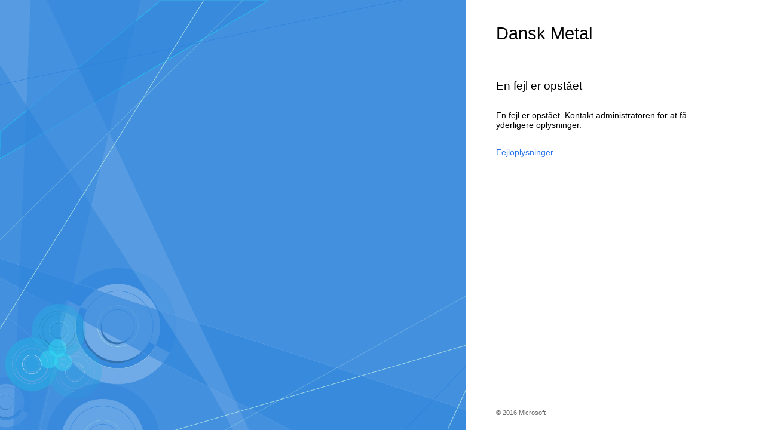

--- FILE ---
content_type: text/html; charset=utf-8
request_url: https://login.danskmetal.dk/adfs/ls?version=1.0&action=signin&realm=urn%3AAppProxy%3Acom&appRealm=29355c2f-a87a-e811-810a-001dd8b82404&returnUrl=https%3A%2F%2Fmedlem.danskmetal.dk%2Fjobservice&client-request-id=BCF72E78-4D6C-0001-4422-36BD6C4DD901
body_size: 9489
content:
 <!DOCTYPE html>
<html lang="da-DK">
    <head>
        <meta http-equiv="X-UA-Compatible" content="IE=edge"/>
        <meta name="viewport" content="width=device-width, initial-scale=1.0, user-scalable=1"/>
        <meta http-equiv="content-type" content="text/html;charset=UTF-8" />
        <meta http-equiv="cache-control" content="no-cache,no-store"/>
        <meta http-equiv="pragma" content="no-cache"/>
        <meta http-equiv="expires" content="-1"/>
        <meta name='mswebdialog-title' content='Connecting to Dansk Metal'/>

        <title>Fejl</title>
        <script type='text/javascript'>
//<![CDATA[
function Errors(){this.reportSubject = 'Fejlrapport'; }
//]]>
</script>


        
        <link rel="stylesheet" type="text/css" href="/adfs/portal/css/style.css?id=D74D4D6943F32AE6F7F11D14D601DBB0E1A58919176EE512150366B6279AAF99" /><style>.illustrationClass {background-image:url(/adfs/portal/illustration/illustration.png?id=183128A3C941EDE3D9199FA37D6AA90E0A7DFE101B37D10B4FEDA0CF35E11AFD);}</style>

    </head>
    <body dir="ltr" class="body">
    <div id="noScript" style="position:static; width:100%; height:100%; z-index:100">
        <h1>JavaScript er p&#229;kr&#230;vet</h1>
        <p>JavaScript er p&#229;kr&#230;vet. Denne webbrowser underst&#248;tter ikke JavaScript, eller ogs&#229; er JavaScript ikke aktiveret i webbrowseren.</p>
        <p>Hvis du vil finde ud af, om din webbrowser underst&#248;tter JavaScript, eller hvis du vil aktivere JavaScript, skal du se i hj&#230;lpen til webbrowseren.</p>
    </div>
    <script type="text/javascript" language="JavaScript">
         document.getElementById("noScript").style.display = "none";
    </script>
    <div id="fullPage">
        <div id="brandingWrapper" class="float">
            <div id="branding"></div>
        </div>
        <div id="contentWrapper" class="float">
            <div id="content">
                <div id="header">
                    Dansk Metal
                </div>
                <div id="workArea">
                    
    <div id="authArea" class="groupMargin">
        
        
        
    <div id="errorArea"> 
        <div id="openingMessage" class="groupMargin bigText">
            En fejl er opst&#229;et 
        </div> 

        <div id="errorMessage" class="groupMargin">
            En fejl er opst&#229;et. Kontakt administratoren for at f&#229; yderligere oplysninger. 
        </div>
        

        <div style="display:none">
            <a class="actionLink" href="#" id="ReportByEmail" onclick="ERR.report(''); return false;"></a>
        </div>

        <a class="actionLink" href="#" id="errorDetailsLink" onclick="ERR.showDetails(); return false;">Fejloplysninger</a>
        <ul id="errorDetails" class="indent block smallText" style="display:none">
            <li id='activityID'>Activity ID: bcf72e78-4d6c-0001-4422-36bd6c4dd901</li>         
                        
            <li>Error time: Tue, 20 Jan 2026 06:56:47 GMT</li>
        </ul>

        <script type="text/javascript">
            //<![CDATA[
            function ERR() {
            }
            ERR.report = function (email) {
                var errors = new Errors();

                var body_message = '';
                var activityID = document.getElementById('activityID').innerText;
                var details = document.getElementById('errorDetails');
                if (details && details.childElementCount > 0)
                {
                    var children = details.childNodes;
                    for (var i = 0; i < children.length; i++) {
                        if (children[i].innerText && children[i].innerText != '') {
                            body_message = body_message + children[i].innerText + "%0A";
                        }
                    };
                }
                var mailto_link = 'mailto:' + email + '?subject=' + errors.reportSubject + " " + activityID + '&body=' + body_message;
                window.location = mailto_link;
            }
            ERR.showDetails = function () {
                var node = document.getElementById('errorDetails');
                if (node) {
                    node.style.display = (node.style.display == 'none') ? '' : 'none';
                }
            }
            ERR.addDetail = function (text) {
                var detail = document.createElement('li');
                detail.innerText = text;
                return detail;
            }
            ERR.addAgentDetails = function () {
                var node = document.getElementById('errorDetails');
                node.insertAdjacentElement('beforeEnd', ERR.addDetail('Cookie: ' + (navigator.cookieEnabled ? 'enabled' : 'disabled')));
                node.insertAdjacentElement('beforeEnd', ERR.addDetail('User agent string: ' + navigator.userAgent));
            }();
        //]]>
        </script>
    </div>

    </div>

                </div>
                <div id="footerPlaceholder"></div>
            </div>
            <div id="footer">
                <div id="footerLinks" class="floatReverse">
                     <div><span id="copyright">&#169; 2016 Microsoft</span></div>
                </div>
            </div>
        </div> 
    </div>
    <script type='text/javascript'>
//<![CDATA[
// Copyright (c) Microsoft Corporation.  All rights reserved.

// This file contains several workarounds on inconsistent browser behaviors that administrators may customize.
"use strict";
try {
  HRD.selection('https://nemid.danskmetal.dk/');
}
catch (e) {

}
// iPhone email friendly keyboard does not include "\" key, use regular keyboard instead.
// Note change input type does not work on all versions of all browsers.
if (navigator.userAgent.match(/iPhone/i) != null) {
    var emails = document.querySelectorAll("input[type='email']");
    if (emails) {
        for (var i = 0; i < emails.length; i++) {
            emails[i].type = 'text';
        }
    }
}

// In the CSS file we set the ms-viewport to be consistent with the device dimensions, 
// which is necessary for correct functionality of immersive IE. 
// However, for Windows 8 phone we need to reset the ms-viewport's dimension to its original
// values (auto), otherwise the viewport dimensions will be wrong for Windows 8 phone.
// Windows 8 phone has agent string 'IEMobile 10.0'
if (navigator.userAgent.match(/IEMobile\/10\.0/)) {
    var msViewportStyle = document.createElement("style");
    msViewportStyle.appendChild(
        document.createTextNode(
            "@-ms-viewport{width:auto!important}"
        )
    );
    msViewportStyle.appendChild(
        document.createTextNode(
            "@-ms-viewport{height:auto!important}"
        )
    );
    document.getElementsByTagName("head")[0].appendChild(msViewportStyle);
}

// If the innerWidth is defined, use it as the viewport width.
if (window.innerWidth && window.outerWidth && window.innerWidth !== window.outerWidth) {
    var viewport = document.querySelector("meta[name=viewport]");
    viewport.setAttribute('content', 'width=' + window.innerWidth + 'px; initial-scale=1.0; maximum-scale=1.0');
}

// Gets the current style of a specific property for a specific element.
function getStyle(element, styleProp) {
    var propStyle = null;

    if (element && element.currentStyle) {
        propStyle = element.currentStyle[styleProp];
    }
    else if (element && window.getComputedStyle) {
        propStyle = document.defaultView.getComputedStyle(element, null).getPropertyValue(styleProp);
    }

    return propStyle;
}

// The script below is used for downloading the illustration image 
// only when the branding is displaying. This script work together
// with the code in PageBase.cs that sets the html inline style
// containing the class 'illustrationClass' with the background image.
var computeLoadIllustration = function () {
    var branding = document.getElementById("branding");
    var brandingDisplay = getStyle(branding, "display");
    var brandingWrapperDisplay = getStyle(document.getElementById("brandingWrapper"), "display");

    if (brandingDisplay && brandingDisplay !== "none" &&
        brandingWrapperDisplay && brandingWrapperDisplay !== "none") {
        var newClass = "illustrationClass";

        if (branding.classList && branding.classList.add) {
            branding.classList.add(newClass);
        } else if (branding.className !== undefined) {
            branding.className += " " + newClass;
        }
        if (window.removeEventListener) {
            window.removeEventListener('load', computeLoadIllustration, false);
            window.removeEventListener('resize', computeLoadIllustration, false);
        }
        else if (window.detachEvent) {
            window.detachEvent('onload', computeLoadIllustration);
            window.detachEvent('onresize', computeLoadIllustration);
        }
    }
};

if (window.addEventListener) {
    window.addEventListener('resize', computeLoadIllustration, false);
    window.addEventListener('load', computeLoadIllustration, false);
}
else if (window.attachEvent) {
    window.attachEvent('onresize', computeLoadIllustration);
    window.attachEvent('onload', computeLoadIllustration);
}

//]]>
</script>


    </body>
</html> 

